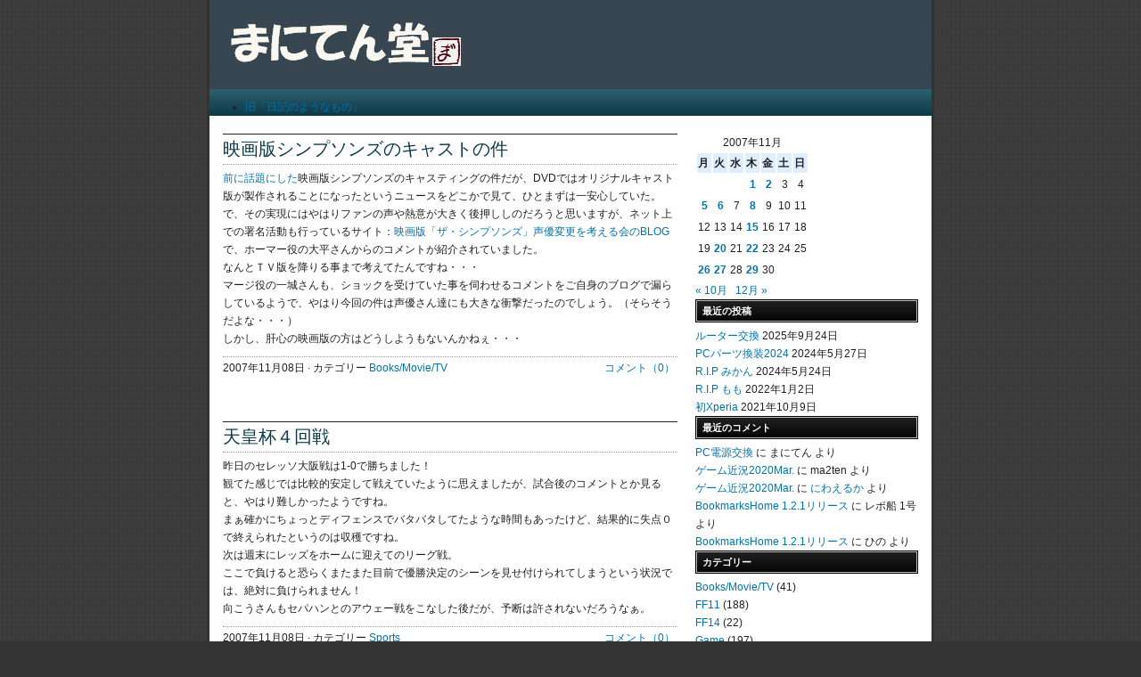

--- FILE ---
content_type: text/html; charset=UTF-8
request_url: http://ma2ten.catsyawn.net/date/2007/11/08
body_size: 10211
content:
<!DOCTYPE html PUBLIC "-//W3C//DTD XHTML 1.0 Transitional//EN" "http://www.w3.org/TR/xhtml1/DTD/xhtml1-transitional.dtd">
<html xmlns="http://www.w3.org/1999/xhtml">
<head profile="http://gmpg.org/xfn/11">
<meta http-equiv="Content-Type" content="text/html; charset=UTF-8" />
<meta name="distribution" content="global" />
<meta name="robots" content="follow, all" />
<meta name="language" content="en, sv" />

<title>  2007  11月  08 : まにてん堂</title>
<meta name="generator" content="WordPress 6.1.9" />
<!-- 編集不可 -->

<!--link rel="Shortcut Icon" href="http://ma2ten.catsyawn.net/wp-content/themes/nitrous/images/favicon.ico" type="image/x-icon" /-->
<link rel="shortcut icon" href="http://ma2ten.catsyawn.net/favicon.ico" />
<link rel="alternate" type="application/rss+xml" title="RSS 2.0" href="http://ma2ten.catsyawn.net/feed" />
<link rel="alternate" type="text/xml" title="RSS .92" href="http://ma2ten.catsyawn.net/feed/rss" />
<link rel="alternate" type="application/atom+xml" title="Atom 0.3" href="http://ma2ten.catsyawn.net/feed/atom" />
<link rel="pingback" href="http://ma2ten.catsyawn.net/xmlrpc.php" />
	<link rel='archives' title='2025年9月' href='http://ma2ten.catsyawn.net/date/2025/09' />
	<link rel='archives' title='2024年5月' href='http://ma2ten.catsyawn.net/date/2024/05' />
	<link rel='archives' title='2022年1月' href='http://ma2ten.catsyawn.net/date/2022/01' />
	<link rel='archives' title='2021年10月' href='http://ma2ten.catsyawn.net/date/2021/10' />
	<link rel='archives' title='2021年6月' href='http://ma2ten.catsyawn.net/date/2021/06' />
	<link rel='archives' title='2021年3月' href='http://ma2ten.catsyawn.net/date/2021/03' />
	<link rel='archives' title='2020年11月' href='http://ma2ten.catsyawn.net/date/2020/11' />
	<link rel='archives' title='2020年9月' href='http://ma2ten.catsyawn.net/date/2020/09' />
	<link rel='archives' title='2020年3月' href='http://ma2ten.catsyawn.net/date/2020/03' />
	<link rel='archives' title='2020年1月' href='http://ma2ten.catsyawn.net/date/2020/01' />
	<link rel='archives' title='2019年12月' href='http://ma2ten.catsyawn.net/date/2019/12' />
	<link rel='archives' title='2019年10月' href='http://ma2ten.catsyawn.net/date/2019/10' />
	<link rel='archives' title='2019年9月' href='http://ma2ten.catsyawn.net/date/2019/09' />
	<link rel='archives' title='2019年8月' href='http://ma2ten.catsyawn.net/date/2019/08' />
	<link rel='archives' title='2019年6月' href='http://ma2ten.catsyawn.net/date/2019/06' />
	<link rel='archives' title='2018年11月' href='http://ma2ten.catsyawn.net/date/2018/11' />
	<link rel='archives' title='2018年8月' href='http://ma2ten.catsyawn.net/date/2018/08' />
	<link rel='archives' title='2018年7月' href='http://ma2ten.catsyawn.net/date/2018/07' />
	<link rel='archives' title='2018年5月' href='http://ma2ten.catsyawn.net/date/2018/05' />
	<link rel='archives' title='2018年2月' href='http://ma2ten.catsyawn.net/date/2018/02' />
	<link rel='archives' title='2018年1月' href='http://ma2ten.catsyawn.net/date/2018/01' />
	<link rel='archives' title='2017年12月' href='http://ma2ten.catsyawn.net/date/2017/12' />
	<link rel='archives' title='2017年11月' href='http://ma2ten.catsyawn.net/date/2017/11' />
	<link rel='archives' title='2017年9月' href='http://ma2ten.catsyawn.net/date/2017/09' />
	<link rel='archives' title='2017年5月' href='http://ma2ten.catsyawn.net/date/2017/05' />
	<link rel='archives' title='2017年4月' href='http://ma2ten.catsyawn.net/date/2017/04' />
	<link rel='archives' title='2017年3月' href='http://ma2ten.catsyawn.net/date/2017/03' />
	<link rel='archives' title='2017年2月' href='http://ma2ten.catsyawn.net/date/2017/02' />
	<link rel='archives' title='2016年11月' href='http://ma2ten.catsyawn.net/date/2016/11' />
	<link rel='archives' title='2016年5月' href='http://ma2ten.catsyawn.net/date/2016/05' />
	<link rel='archives' title='2016年3月' href='http://ma2ten.catsyawn.net/date/2016/03' />
	<link rel='archives' title='2016年2月' href='http://ma2ten.catsyawn.net/date/2016/02' />
	<link rel='archives' title='2016年1月' href='http://ma2ten.catsyawn.net/date/2016/01' />
	<link rel='archives' title='2015年11月' href='http://ma2ten.catsyawn.net/date/2015/11' />
	<link rel='archives' title='2015年9月' href='http://ma2ten.catsyawn.net/date/2015/09' />
	<link rel='archives' title='2015年8月' href='http://ma2ten.catsyawn.net/date/2015/08' />
	<link rel='archives' title='2015年7月' href='http://ma2ten.catsyawn.net/date/2015/07' />
	<link rel='archives' title='2015年6月' href='http://ma2ten.catsyawn.net/date/2015/06' />
	<link rel='archives' title='2015年4月' href='http://ma2ten.catsyawn.net/date/2015/04' />
	<link rel='archives' title='2015年3月' href='http://ma2ten.catsyawn.net/date/2015/03' />
	<link rel='archives' title='2014年12月' href='http://ma2ten.catsyawn.net/date/2014/12' />
	<link rel='archives' title='2014年11月' href='http://ma2ten.catsyawn.net/date/2014/11' />
	<link rel='archives' title='2014年10月' href='http://ma2ten.catsyawn.net/date/2014/10' />
	<link rel='archives' title='2014年9月' href='http://ma2ten.catsyawn.net/date/2014/09' />
	<link rel='archives' title='2014年8月' href='http://ma2ten.catsyawn.net/date/2014/08' />
	<link rel='archives' title='2014年6月' href='http://ma2ten.catsyawn.net/date/2014/06' />
	<link rel='archives' title='2014年1月' href='http://ma2ten.catsyawn.net/date/2014/01' />
	<link rel='archives' title='2013年11月' href='http://ma2ten.catsyawn.net/date/2013/11' />
	<link rel='archives' title='2013年10月' href='http://ma2ten.catsyawn.net/date/2013/10' />
	<link rel='archives' title='2013年9月' href='http://ma2ten.catsyawn.net/date/2013/09' />
	<link rel='archives' title='2013年7月' href='http://ma2ten.catsyawn.net/date/2013/07' />
	<link rel='archives' title='2013年6月' href='http://ma2ten.catsyawn.net/date/2013/06' />
	<link rel='archives' title='2013年5月' href='http://ma2ten.catsyawn.net/date/2013/05' />
	<link rel='archives' title='2013年4月' href='http://ma2ten.catsyawn.net/date/2013/04' />
	<link rel='archives' title='2013年3月' href='http://ma2ten.catsyawn.net/date/2013/03' />
	<link rel='archives' title='2013年2月' href='http://ma2ten.catsyawn.net/date/2013/02' />
	<link rel='archives' title='2013年1月' href='http://ma2ten.catsyawn.net/date/2013/01' />
	<link rel='archives' title='2012年12月' href='http://ma2ten.catsyawn.net/date/2012/12' />
	<link rel='archives' title='2012年11月' href='http://ma2ten.catsyawn.net/date/2012/11' />
	<link rel='archives' title='2012年10月' href='http://ma2ten.catsyawn.net/date/2012/10' />
	<link rel='archives' title='2012年9月' href='http://ma2ten.catsyawn.net/date/2012/09' />
	<link rel='archives' title='2012年8月' href='http://ma2ten.catsyawn.net/date/2012/08' />
	<link rel='archives' title='2012年7月' href='http://ma2ten.catsyawn.net/date/2012/07' />
	<link rel='archives' title='2012年6月' href='http://ma2ten.catsyawn.net/date/2012/06' />
	<link rel='archives' title='2012年5月' href='http://ma2ten.catsyawn.net/date/2012/05' />
	<link rel='archives' title='2012年4月' href='http://ma2ten.catsyawn.net/date/2012/04' />
	<link rel='archives' title='2012年3月' href='http://ma2ten.catsyawn.net/date/2012/03' />
	<link rel='archives' title='2012年2月' href='http://ma2ten.catsyawn.net/date/2012/02' />
	<link rel='archives' title='2012年1月' href='http://ma2ten.catsyawn.net/date/2012/01' />
	<link rel='archives' title='2011年12月' href='http://ma2ten.catsyawn.net/date/2011/12' />
	<link rel='archives' title='2011年11月' href='http://ma2ten.catsyawn.net/date/2011/11' />
	<link rel='archives' title='2011年10月' href='http://ma2ten.catsyawn.net/date/2011/10' />
	<link rel='archives' title='2011年9月' href='http://ma2ten.catsyawn.net/date/2011/09' />
	<link rel='archives' title='2011年7月' href='http://ma2ten.catsyawn.net/date/2011/07' />
	<link rel='archives' title='2011年6月' href='http://ma2ten.catsyawn.net/date/2011/06' />
	<link rel='archives' title='2011年5月' href='http://ma2ten.catsyawn.net/date/2011/05' />
	<link rel='archives' title='2011年4月' href='http://ma2ten.catsyawn.net/date/2011/04' />
	<link rel='archives' title='2011年3月' href='http://ma2ten.catsyawn.net/date/2011/03' />
	<link rel='archives' title='2011年2月' href='http://ma2ten.catsyawn.net/date/2011/02' />
	<link rel='archives' title='2011年1月' href='http://ma2ten.catsyawn.net/date/2011/01' />
	<link rel='archives' title='2010年12月' href='http://ma2ten.catsyawn.net/date/2010/12' />
	<link rel='archives' title='2010年11月' href='http://ma2ten.catsyawn.net/date/2010/11' />
	<link rel='archives' title='2010年10月' href='http://ma2ten.catsyawn.net/date/2010/10' />
	<link rel='archives' title='2010年9月' href='http://ma2ten.catsyawn.net/date/2010/09' />
	<link rel='archives' title='2010年8月' href='http://ma2ten.catsyawn.net/date/2010/08' />
	<link rel='archives' title='2010年7月' href='http://ma2ten.catsyawn.net/date/2010/07' />
	<link rel='archives' title='2010年6月' href='http://ma2ten.catsyawn.net/date/2010/06' />
	<link rel='archives' title='2010年5月' href='http://ma2ten.catsyawn.net/date/2010/05' />
	<link rel='archives' title='2010年4月' href='http://ma2ten.catsyawn.net/date/2010/04' />
	<link rel='archives' title='2010年3月' href='http://ma2ten.catsyawn.net/date/2010/03' />
	<link rel='archives' title='2010年2月' href='http://ma2ten.catsyawn.net/date/2010/02' />
	<link rel='archives' title='2010年1月' href='http://ma2ten.catsyawn.net/date/2010/01' />
	<link rel='archives' title='2009年12月' href='http://ma2ten.catsyawn.net/date/2009/12' />
	<link rel='archives' title='2009年11月' href='http://ma2ten.catsyawn.net/date/2009/11' />
	<link rel='archives' title='2009年10月' href='http://ma2ten.catsyawn.net/date/2009/10' />
	<link rel='archives' title='2009年9月' href='http://ma2ten.catsyawn.net/date/2009/09' />
	<link rel='archives' title='2009年8月' href='http://ma2ten.catsyawn.net/date/2009/08' />
	<link rel='archives' title='2009年7月' href='http://ma2ten.catsyawn.net/date/2009/07' />
	<link rel='archives' title='2009年6月' href='http://ma2ten.catsyawn.net/date/2009/06' />
	<link rel='archives' title='2009年5月' href='http://ma2ten.catsyawn.net/date/2009/05' />
	<link rel='archives' title='2009年4月' href='http://ma2ten.catsyawn.net/date/2009/04' />
	<link rel='archives' title='2009年3月' href='http://ma2ten.catsyawn.net/date/2009/03' />
	<link rel='archives' title='2009年2月' href='http://ma2ten.catsyawn.net/date/2009/02' />
	<link rel='archives' title='2009年1月' href='http://ma2ten.catsyawn.net/date/2009/01' />
	<link rel='archives' title='2008年12月' href='http://ma2ten.catsyawn.net/date/2008/12' />
	<link rel='archives' title='2008年11月' href='http://ma2ten.catsyawn.net/date/2008/11' />
	<link rel='archives' title='2008年10月' href='http://ma2ten.catsyawn.net/date/2008/10' />
	<link rel='archives' title='2008年9月' href='http://ma2ten.catsyawn.net/date/2008/09' />
	<link rel='archives' title='2008年8月' href='http://ma2ten.catsyawn.net/date/2008/08' />
	<link rel='archives' title='2008年7月' href='http://ma2ten.catsyawn.net/date/2008/07' />
	<link rel='archives' title='2008年6月' href='http://ma2ten.catsyawn.net/date/2008/06' />
	<link rel='archives' title='2008年5月' href='http://ma2ten.catsyawn.net/date/2008/05' />
	<link rel='archives' title='2008年4月' href='http://ma2ten.catsyawn.net/date/2008/04' />
	<link rel='archives' title='2008年3月' href='http://ma2ten.catsyawn.net/date/2008/03' />
	<link rel='archives' title='2008年2月' href='http://ma2ten.catsyawn.net/date/2008/02' />
	<link rel='archives' title='2008年1月' href='http://ma2ten.catsyawn.net/date/2008/01' />
	<link rel='archives' title='2007年12月' href='http://ma2ten.catsyawn.net/date/2007/12' />
	<link rel='archives' title='2007年11月' href='http://ma2ten.catsyawn.net/date/2007/11' />
	<link rel='archives' title='2007年10月' href='http://ma2ten.catsyawn.net/date/2007/10' />
	<link rel='archives' title='2007年9月' href='http://ma2ten.catsyawn.net/date/2007/09' />
	<link rel='archives' title='2007年8月' href='http://ma2ten.catsyawn.net/date/2007/08' />
	<link rel='archives' title='2007年7月' href='http://ma2ten.catsyawn.net/date/2007/07' />
	<link rel='archives' title='2007年6月' href='http://ma2ten.catsyawn.net/date/2007/06' />
	<link rel='archives' title='2007年5月' href='http://ma2ten.catsyawn.net/date/2007/05' />
	<link rel='archives' title='2007年4月' href='http://ma2ten.catsyawn.net/date/2007/04' />
	<link rel='archives' title='2007年3月' href='http://ma2ten.catsyawn.net/date/2007/03' />
	<link rel='archives' title='2007年2月' href='http://ma2ten.catsyawn.net/date/2007/02' />
	<link rel='archives' title='2007年1月' href='http://ma2ten.catsyawn.net/date/2007/01' />
	<link rel='archives' title='2006年12月' href='http://ma2ten.catsyawn.net/date/2006/12' />
	<link rel='archives' title='2006年11月' href='http://ma2ten.catsyawn.net/date/2006/11' />
	<link rel='archives' title='2006年10月' href='http://ma2ten.catsyawn.net/date/2006/10' />
	<link rel='archives' title='2006年9月' href='http://ma2ten.catsyawn.net/date/2006/09' />
	<link rel='archives' title='2006年8月' href='http://ma2ten.catsyawn.net/date/2006/08' />
	<link rel='archives' title='2006年7月' href='http://ma2ten.catsyawn.net/date/2006/07' />
	<link rel='archives' title='2006年6月' href='http://ma2ten.catsyawn.net/date/2006/06' />
	<link rel='archives' title='2006年5月' href='http://ma2ten.catsyawn.net/date/2006/05' />
	<link rel='archives' title='2006年4月' href='http://ma2ten.catsyawn.net/date/2006/04' />
	<link rel='archives' title='2006年3月' href='http://ma2ten.catsyawn.net/date/2006/03' />
	<link rel='archives' title='2006年2月' href='http://ma2ten.catsyawn.net/date/2006/02' />
	<link rel='archives' title='2006年1月' href='http://ma2ten.catsyawn.net/date/2006/01' />
	<link rel='archives' title='2005年12月' href='http://ma2ten.catsyawn.net/date/2005/12' />
	<link rel='archives' title='2005年11月' href='http://ma2ten.catsyawn.net/date/2005/11' />
	<link rel='archives' title='2005年10月' href='http://ma2ten.catsyawn.net/date/2005/10' />
	<link rel='archives' title='2005年9月' href='http://ma2ten.catsyawn.net/date/2005/09' />
	<link rel='archives' title='2005年8月' href='http://ma2ten.catsyawn.net/date/2005/08' />
	<link rel='archives' title='2005年7月' href='http://ma2ten.catsyawn.net/date/2005/07' />
	<link rel='archives' title='2005年6月' href='http://ma2ten.catsyawn.net/date/2005/06' />
	<link rel='archives' title='2005年5月' href='http://ma2ten.catsyawn.net/date/2005/05' />
	<link rel='archives' title='2005年4月' href='http://ma2ten.catsyawn.net/date/2005/04' />
	<link rel='archives' title='2005年3月' href='http://ma2ten.catsyawn.net/date/2005/03' />
	<link rel='archives' title='2005年2月' href='http://ma2ten.catsyawn.net/date/2005/02' />
	<link rel='archives' title='2005年1月' href='http://ma2ten.catsyawn.net/date/2005/01' />
	<link rel='archives' title='2004年12月' href='http://ma2ten.catsyawn.net/date/2004/12' />
	<link rel='archives' title='2004年11月' href='http://ma2ten.catsyawn.net/date/2004/11' />
	<link rel='archives' title='2004年10月' href='http://ma2ten.catsyawn.net/date/2004/10' />
	<link rel='archives' title='2004年9月' href='http://ma2ten.catsyawn.net/date/2004/09' />
	<link rel='archives' title='2004年8月' href='http://ma2ten.catsyawn.net/date/2004/08' />
	<link rel='archives' title='2004年7月' href='http://ma2ten.catsyawn.net/date/2004/07' />
	<link rel='archives' title='2004年6月' href='http://ma2ten.catsyawn.net/date/2004/06' />
	<link rel='archives' title='2004年5月' href='http://ma2ten.catsyawn.net/date/2004/05' />
	<link rel='archives' title='2004年4月' href='http://ma2ten.catsyawn.net/date/2004/04' />
	<link rel='archives' title='2004年3月' href='http://ma2ten.catsyawn.net/date/2004/03' />
	<link rel='archives' title='2004年2月' href='http://ma2ten.catsyawn.net/date/2004/02' />
	<link rel='archives' title='2004年1月' href='http://ma2ten.catsyawn.net/date/2004/01' />
	<link rel='archives' title='2003年12月' href='http://ma2ten.catsyawn.net/date/2003/12' />
	<link rel='archives' title='2003年11月' href='http://ma2ten.catsyawn.net/date/2003/11' />
	<link rel='archives' title='2003年10月' href='http://ma2ten.catsyawn.net/date/2003/10' />
	<link rel='archives' title='2003年9月' href='http://ma2ten.catsyawn.net/date/2003/09' />
	<link rel='archives' title='2003年8月' href='http://ma2ten.catsyawn.net/date/2003/08' />
	<link rel='archives' title='2003年7月' href='http://ma2ten.catsyawn.net/date/2003/07' />
<meta name='robots' content='max-image-preview:large' />
<script type="text/javascript">
window._wpemojiSettings = {"baseUrl":"https:\/\/s.w.org\/images\/core\/emoji\/14.0.0\/72x72\/","ext":".png","svgUrl":"https:\/\/s.w.org\/images\/core\/emoji\/14.0.0\/svg\/","svgExt":".svg","source":{"concatemoji":"http:\/\/ma2ten.catsyawn.net\/wp-includes\/js\/wp-emoji-release.min.js?ver=6.1.9"}};
/*! This file is auto-generated */
!function(e,a,t){var n,r,o,i=a.createElement("canvas"),p=i.getContext&&i.getContext("2d");function s(e,t){var a=String.fromCharCode,e=(p.clearRect(0,0,i.width,i.height),p.fillText(a.apply(this,e),0,0),i.toDataURL());return p.clearRect(0,0,i.width,i.height),p.fillText(a.apply(this,t),0,0),e===i.toDataURL()}function c(e){var t=a.createElement("script");t.src=e,t.defer=t.type="text/javascript",a.getElementsByTagName("head")[0].appendChild(t)}for(o=Array("flag","emoji"),t.supports={everything:!0,everythingExceptFlag:!0},r=0;r<o.length;r++)t.supports[o[r]]=function(e){if(p&&p.fillText)switch(p.textBaseline="top",p.font="600 32px Arial",e){case"flag":return s([127987,65039,8205,9895,65039],[127987,65039,8203,9895,65039])?!1:!s([55356,56826,55356,56819],[55356,56826,8203,55356,56819])&&!s([55356,57332,56128,56423,56128,56418,56128,56421,56128,56430,56128,56423,56128,56447],[55356,57332,8203,56128,56423,8203,56128,56418,8203,56128,56421,8203,56128,56430,8203,56128,56423,8203,56128,56447]);case"emoji":return!s([129777,127995,8205,129778,127999],[129777,127995,8203,129778,127999])}return!1}(o[r]),t.supports.everything=t.supports.everything&&t.supports[o[r]],"flag"!==o[r]&&(t.supports.everythingExceptFlag=t.supports.everythingExceptFlag&&t.supports[o[r]]);t.supports.everythingExceptFlag=t.supports.everythingExceptFlag&&!t.supports.flag,t.DOMReady=!1,t.readyCallback=function(){t.DOMReady=!0},t.supports.everything||(n=function(){t.readyCallback()},a.addEventListener?(a.addEventListener("DOMContentLoaded",n,!1),e.addEventListener("load",n,!1)):(e.attachEvent("onload",n),a.attachEvent("onreadystatechange",function(){"complete"===a.readyState&&t.readyCallback()})),(e=t.source||{}).concatemoji?c(e.concatemoji):e.wpemoji&&e.twemoji&&(c(e.twemoji),c(e.wpemoji)))}(window,document,window._wpemojiSettings);
</script>
<style type="text/css">
img.wp-smiley,
img.emoji {
	display: inline !important;
	border: none !important;
	box-shadow: none !important;
	height: 1em !important;
	width: 1em !important;
	margin: 0 0.07em !important;
	vertical-align: -0.1em !important;
	background: none !important;
	padding: 0 !important;
}
</style>
	<link rel='stylesheet' id='wp-block-library-css' href='http://ma2ten.catsyawn.net/wp-includes/css/dist/block-library/style.min.css?ver=6.1.9' type='text/css' media='all' />
<link rel='stylesheet' id='classic-theme-styles-css' href='http://ma2ten.catsyawn.net/wp-includes/css/classic-themes.min.css?ver=1' type='text/css' media='all' />
<style id='global-styles-inline-css' type='text/css'>
body{--wp--preset--color--black: #000000;--wp--preset--color--cyan-bluish-gray: #abb8c3;--wp--preset--color--white: #ffffff;--wp--preset--color--pale-pink: #f78da7;--wp--preset--color--vivid-red: #cf2e2e;--wp--preset--color--luminous-vivid-orange: #ff6900;--wp--preset--color--luminous-vivid-amber: #fcb900;--wp--preset--color--light-green-cyan: #7bdcb5;--wp--preset--color--vivid-green-cyan: #00d084;--wp--preset--color--pale-cyan-blue: #8ed1fc;--wp--preset--color--vivid-cyan-blue: #0693e3;--wp--preset--color--vivid-purple: #9b51e0;--wp--preset--gradient--vivid-cyan-blue-to-vivid-purple: linear-gradient(135deg,rgba(6,147,227,1) 0%,rgb(155,81,224) 100%);--wp--preset--gradient--light-green-cyan-to-vivid-green-cyan: linear-gradient(135deg,rgb(122,220,180) 0%,rgb(0,208,130) 100%);--wp--preset--gradient--luminous-vivid-amber-to-luminous-vivid-orange: linear-gradient(135deg,rgba(252,185,0,1) 0%,rgba(255,105,0,1) 100%);--wp--preset--gradient--luminous-vivid-orange-to-vivid-red: linear-gradient(135deg,rgba(255,105,0,1) 0%,rgb(207,46,46) 100%);--wp--preset--gradient--very-light-gray-to-cyan-bluish-gray: linear-gradient(135deg,rgb(238,238,238) 0%,rgb(169,184,195) 100%);--wp--preset--gradient--cool-to-warm-spectrum: linear-gradient(135deg,rgb(74,234,220) 0%,rgb(151,120,209) 20%,rgb(207,42,186) 40%,rgb(238,44,130) 60%,rgb(251,105,98) 80%,rgb(254,248,76) 100%);--wp--preset--gradient--blush-light-purple: linear-gradient(135deg,rgb(255,206,236) 0%,rgb(152,150,240) 100%);--wp--preset--gradient--blush-bordeaux: linear-gradient(135deg,rgb(254,205,165) 0%,rgb(254,45,45) 50%,rgb(107,0,62) 100%);--wp--preset--gradient--luminous-dusk: linear-gradient(135deg,rgb(255,203,112) 0%,rgb(199,81,192) 50%,rgb(65,88,208) 100%);--wp--preset--gradient--pale-ocean: linear-gradient(135deg,rgb(255,245,203) 0%,rgb(182,227,212) 50%,rgb(51,167,181) 100%);--wp--preset--gradient--electric-grass: linear-gradient(135deg,rgb(202,248,128) 0%,rgb(113,206,126) 100%);--wp--preset--gradient--midnight: linear-gradient(135deg,rgb(2,3,129) 0%,rgb(40,116,252) 100%);--wp--preset--duotone--dark-grayscale: url('#wp-duotone-dark-grayscale');--wp--preset--duotone--grayscale: url('#wp-duotone-grayscale');--wp--preset--duotone--purple-yellow: url('#wp-duotone-purple-yellow');--wp--preset--duotone--blue-red: url('#wp-duotone-blue-red');--wp--preset--duotone--midnight: url('#wp-duotone-midnight');--wp--preset--duotone--magenta-yellow: url('#wp-duotone-magenta-yellow');--wp--preset--duotone--purple-green: url('#wp-duotone-purple-green');--wp--preset--duotone--blue-orange: url('#wp-duotone-blue-orange');--wp--preset--font-size--small: 13px;--wp--preset--font-size--medium: 20px;--wp--preset--font-size--large: 36px;--wp--preset--font-size--x-large: 42px;--wp--preset--spacing--20: 0.44rem;--wp--preset--spacing--30: 0.67rem;--wp--preset--spacing--40: 1rem;--wp--preset--spacing--50: 1.5rem;--wp--preset--spacing--60: 2.25rem;--wp--preset--spacing--70: 3.38rem;--wp--preset--spacing--80: 5.06rem;}:where(.is-layout-flex){gap: 0.5em;}body .is-layout-flow > .alignleft{float: left;margin-inline-start: 0;margin-inline-end: 2em;}body .is-layout-flow > .alignright{float: right;margin-inline-start: 2em;margin-inline-end: 0;}body .is-layout-flow > .aligncenter{margin-left: auto !important;margin-right: auto !important;}body .is-layout-constrained > .alignleft{float: left;margin-inline-start: 0;margin-inline-end: 2em;}body .is-layout-constrained > .alignright{float: right;margin-inline-start: 2em;margin-inline-end: 0;}body .is-layout-constrained > .aligncenter{margin-left: auto !important;margin-right: auto !important;}body .is-layout-constrained > :where(:not(.alignleft):not(.alignright):not(.alignfull)){max-width: var(--wp--style--global--content-size);margin-left: auto !important;margin-right: auto !important;}body .is-layout-constrained > .alignwide{max-width: var(--wp--style--global--wide-size);}body .is-layout-flex{display: flex;}body .is-layout-flex{flex-wrap: wrap;align-items: center;}body .is-layout-flex > *{margin: 0;}:where(.wp-block-columns.is-layout-flex){gap: 2em;}.has-black-color{color: var(--wp--preset--color--black) !important;}.has-cyan-bluish-gray-color{color: var(--wp--preset--color--cyan-bluish-gray) !important;}.has-white-color{color: var(--wp--preset--color--white) !important;}.has-pale-pink-color{color: var(--wp--preset--color--pale-pink) !important;}.has-vivid-red-color{color: var(--wp--preset--color--vivid-red) !important;}.has-luminous-vivid-orange-color{color: var(--wp--preset--color--luminous-vivid-orange) !important;}.has-luminous-vivid-amber-color{color: var(--wp--preset--color--luminous-vivid-amber) !important;}.has-light-green-cyan-color{color: var(--wp--preset--color--light-green-cyan) !important;}.has-vivid-green-cyan-color{color: var(--wp--preset--color--vivid-green-cyan) !important;}.has-pale-cyan-blue-color{color: var(--wp--preset--color--pale-cyan-blue) !important;}.has-vivid-cyan-blue-color{color: var(--wp--preset--color--vivid-cyan-blue) !important;}.has-vivid-purple-color{color: var(--wp--preset--color--vivid-purple) !important;}.has-black-background-color{background-color: var(--wp--preset--color--black) !important;}.has-cyan-bluish-gray-background-color{background-color: var(--wp--preset--color--cyan-bluish-gray) !important;}.has-white-background-color{background-color: var(--wp--preset--color--white) !important;}.has-pale-pink-background-color{background-color: var(--wp--preset--color--pale-pink) !important;}.has-vivid-red-background-color{background-color: var(--wp--preset--color--vivid-red) !important;}.has-luminous-vivid-orange-background-color{background-color: var(--wp--preset--color--luminous-vivid-orange) !important;}.has-luminous-vivid-amber-background-color{background-color: var(--wp--preset--color--luminous-vivid-amber) !important;}.has-light-green-cyan-background-color{background-color: var(--wp--preset--color--light-green-cyan) !important;}.has-vivid-green-cyan-background-color{background-color: var(--wp--preset--color--vivid-green-cyan) !important;}.has-pale-cyan-blue-background-color{background-color: var(--wp--preset--color--pale-cyan-blue) !important;}.has-vivid-cyan-blue-background-color{background-color: var(--wp--preset--color--vivid-cyan-blue) !important;}.has-vivid-purple-background-color{background-color: var(--wp--preset--color--vivid-purple) !important;}.has-black-border-color{border-color: var(--wp--preset--color--black) !important;}.has-cyan-bluish-gray-border-color{border-color: var(--wp--preset--color--cyan-bluish-gray) !important;}.has-white-border-color{border-color: var(--wp--preset--color--white) !important;}.has-pale-pink-border-color{border-color: var(--wp--preset--color--pale-pink) !important;}.has-vivid-red-border-color{border-color: var(--wp--preset--color--vivid-red) !important;}.has-luminous-vivid-orange-border-color{border-color: var(--wp--preset--color--luminous-vivid-orange) !important;}.has-luminous-vivid-amber-border-color{border-color: var(--wp--preset--color--luminous-vivid-amber) !important;}.has-light-green-cyan-border-color{border-color: var(--wp--preset--color--light-green-cyan) !important;}.has-vivid-green-cyan-border-color{border-color: var(--wp--preset--color--vivid-green-cyan) !important;}.has-pale-cyan-blue-border-color{border-color: var(--wp--preset--color--pale-cyan-blue) !important;}.has-vivid-cyan-blue-border-color{border-color: var(--wp--preset--color--vivid-cyan-blue) !important;}.has-vivid-purple-border-color{border-color: var(--wp--preset--color--vivid-purple) !important;}.has-vivid-cyan-blue-to-vivid-purple-gradient-background{background: var(--wp--preset--gradient--vivid-cyan-blue-to-vivid-purple) !important;}.has-light-green-cyan-to-vivid-green-cyan-gradient-background{background: var(--wp--preset--gradient--light-green-cyan-to-vivid-green-cyan) !important;}.has-luminous-vivid-amber-to-luminous-vivid-orange-gradient-background{background: var(--wp--preset--gradient--luminous-vivid-amber-to-luminous-vivid-orange) !important;}.has-luminous-vivid-orange-to-vivid-red-gradient-background{background: var(--wp--preset--gradient--luminous-vivid-orange-to-vivid-red) !important;}.has-very-light-gray-to-cyan-bluish-gray-gradient-background{background: var(--wp--preset--gradient--very-light-gray-to-cyan-bluish-gray) !important;}.has-cool-to-warm-spectrum-gradient-background{background: var(--wp--preset--gradient--cool-to-warm-spectrum) !important;}.has-blush-light-purple-gradient-background{background: var(--wp--preset--gradient--blush-light-purple) !important;}.has-blush-bordeaux-gradient-background{background: var(--wp--preset--gradient--blush-bordeaux) !important;}.has-luminous-dusk-gradient-background{background: var(--wp--preset--gradient--luminous-dusk) !important;}.has-pale-ocean-gradient-background{background: var(--wp--preset--gradient--pale-ocean) !important;}.has-electric-grass-gradient-background{background: var(--wp--preset--gradient--electric-grass) !important;}.has-midnight-gradient-background{background: var(--wp--preset--gradient--midnight) !important;}.has-small-font-size{font-size: var(--wp--preset--font-size--small) !important;}.has-medium-font-size{font-size: var(--wp--preset--font-size--medium) !important;}.has-large-font-size{font-size: var(--wp--preset--font-size--large) !important;}.has-x-large-font-size{font-size: var(--wp--preset--font-size--x-large) !important;}
.wp-block-navigation a:where(:not(.wp-element-button)){color: inherit;}
:where(.wp-block-columns.is-layout-flex){gap: 2em;}
.wp-block-pullquote{font-size: 1.5em;line-height: 1.6;}
</style>
<link rel="https://api.w.org/" href="http://ma2ten.catsyawn.net/wp-json/" /><link rel="EditURI" type="application/rsd+xml" title="RSD" href="http://ma2ten.catsyawn.net/xmlrpc.php?rsd" />
<link rel="wlwmanifest" type="application/wlwmanifest+xml" href="http://ma2ten.catsyawn.net/wp-includes/wlwmanifest.xml" />
<meta name="generator" content="WordPress 6.1.9" />
<style type="text/css">.recentcomments a{display:inline !important;padding:0 !important;margin:0 !important;}</style>		<style type="text/css" id="wp-custom-css">
			code {
	background: #083B3F;
	color: #eee;
	padding: 5px 8px;
	display: block;
}		</style>
		<style type="text/css" media="screen"><!-- @import url( http://ma2ten.catsyawn.net/wp-content/themes/nitrous/style.css ); --></style>

<script type="text/javascript"><!--//--><![CDATA[//><!--
sfHover = function() {
	if (!document.getElementsByTagName) return false;
	var sfEls = document.getElementById("nav").getElementsByTagName("li");

	for (var i=0; i<sfEls.length; i++) {
		sfEls[i].onmouseover=function() {
			this.className+=" sfhover";
		}
		sfEls[i].onmouseout=function() {
			this.className=this.className.replace(new RegExp(" sfhover\\b"), "");
		}
	}
}
if (window.attachEvent) window.attachEvent("onload", sfHover);
//--><!]]></script>

</head>

<body>

<div id="header">

	<div class="headerleft">
		<a href="http://ma2ten.catsyawn.net/"><img src="/wp-content/uploads/manitendo.png" title="まにてん堂" /></a><img src="http://ma2ten.catsyawn.net/rakkan.gif" style="background:#f0f0f0;" /><br />
		<b></b>
	</div>

</div>

<div id="navbar">
	<!--ul id="nav">
		<li><a href="http://ma2ten.catsyawn.net">Home</a></li>
		<li class="page_item page-item-1452"><a href="http://ma2ten.catsyawn.net/%e6%97%a7%e3%80%8c%e6%97%a5%e8%a8%98%e3%81%ae%e3%82%88%e3%81%86%e3%81%aa%e3%82%82%e3%81%ae%e3%80%8d">旧「日記のようなもの」</a></li>
		<li><a href="http://ma2ten.catsyawn.net/feed">RSS</a></li>
	</ul-->
    <div><ul>
<li class="page_item page-item-1452"><a href="http://ma2ten.catsyawn.net/%e6%97%a7%e3%80%8c%e6%97%a5%e8%a8%98%e3%81%ae%e3%82%88%e3%81%86%e3%81%aa%e3%82%82%e3%81%ae%e3%80%8d">旧「日記のようなもの」</a></li>
</ul></div>
</div>

<div id="wrap">
<div id="content">

	<div id="contentleft">
	
				
		<div id="post-987" class="post post-987 type-post status-publish format-standard hentry category-booksmovietv">
		<h1><a href="http://ma2ten.catsyawn.net/2007/11/987" rel="bookmark">映画版シンプソンズのキャストの件</a></h1>
		<div class="entry-content"><p><a href="/archives/2007/08/170954.html">前に話題にした</a>映画版シンプソンズのキャスティングの件だが、DVDではオリジナルキャスト版が製作されることになったというニュースをどこかで見て、ひとまずは一安心していた。<br />
で、その実現にはやはりファンの声や熱意が大きく後押ししのだろうと思いますが、ネット上での署名活動も行っているサイト：<a href="http://d.hatena.ne.jp/SERIZO/" target="_blank">映画版「ザ・シンプソンズ」声優変更を考える会のBLOG </a> で、ホーマー役の大平さんからのコメントが紹介されていました。<br />
なんとＴＶ版を降りる事まで考えてたんですね・・・<br />
マージ役の一城さんも、ショックを受けていた事を伺わせるコメントをご自身のブログで漏らしているようで、やはり今回の件は声優さん達にも大きな衝撃だったのでしょう。（そらそうだよな・・・）<br />
しかし、肝心の映画版の方はどうしようもないんかねぇ・・・</p>
</div>

			<div class="postmeta">
				<div class="postmetaleft">
					<p>2007年11月08日 &middot; カテゴリー <a href="http://ma2ten.catsyawn.net/category/booksmovietv" rel="category tag">Books/Movie/TV</a></p>
				</div>
				<div class="postmetaright">
					<p><a href="http://ma2ten.catsyawn.net/2007/11/987#respond">コメント（0）</a>&nbsp;</p>
				</div>
			</div>
			
			<div style="clear:both;"></div>
		</div>
		
				
		<div id="post-986" class="post post-986 type-post status-publish format-standard hentry category-sports">
		<h1><a href="http://ma2ten.catsyawn.net/2007/11/986" rel="bookmark">天皇杯４回戦</a></h1>
		<div class="entry-content"><p>昨日のセレッソ大阪戦は1-0で勝ちました！<br />
観てた感じでは比較的安定して戦えていたように思えましたが、試合後のコメントとか見ると、やはり難しかったようですね。<br />
まぁ確かにちょっとディフェンスでバタバタしてたような時間もあったけど、結果的に失点０で終えられたというのは収穫ですね。<br />
次は週末にレッズをホームに迎えてのリーグ戦。<br />
ここで負けると恐らくまたまた目前で優勝決定のシーンを見せ付けられてしまうという状況では、絶対に負けられません！<br />
向こうさんもセパハンとのアウェー戦をこなした後だが、予断は許されないだろうなぁ。</p>
</div>

			<div class="postmeta">
				<div class="postmetaleft">
					<p>2007年11月08日 &middot; カテゴリー <a href="http://ma2ten.catsyawn.net/category/sports" rel="category tag">Sports</a></p>
				</div>
				<div class="postmetaright">
					<p><a href="http://ma2ten.catsyawn.net/2007/11/986#respond">コメント（0）</a>&nbsp;</p>
				</div>
			</div>
			
			<div style="clear:both;"></div>
		</div>
		
				<p></p>
	
	</div>
		
	<!-- サイドバー 開始 -->

<div id="sidebar">

	<ul id="l_sidebarwidgeted">
	<li id="calendar-5" class="widget widget_calendar"><div id="calendar_wrap" class="calendar_wrap"><table id="wp-calendar" class="wp-calendar-table">
	<caption>2007年11月</caption>
	<thead>
	<tr>
		<th scope="col" title="月曜日">月</th>
		<th scope="col" title="火曜日">火</th>
		<th scope="col" title="水曜日">水</th>
		<th scope="col" title="木曜日">木</th>
		<th scope="col" title="金曜日">金</th>
		<th scope="col" title="土曜日">土</th>
		<th scope="col" title="日曜日">日</th>
	</tr>
	</thead>
	<tbody>
	<tr>
		<td colspan="3" class="pad">&nbsp;</td><td><a href="http://ma2ten.catsyawn.net/date/2007/11/01" aria-label="2007年11月1日 に投稿を公開">1</a></td><td><a href="http://ma2ten.catsyawn.net/date/2007/11/02" aria-label="2007年11月2日 に投稿を公開">2</a></td><td>3</td><td>4</td>
	</tr>
	<tr>
		<td><a href="http://ma2ten.catsyawn.net/date/2007/11/05" aria-label="2007年11月5日 に投稿を公開">5</a></td><td><a href="http://ma2ten.catsyawn.net/date/2007/11/06" aria-label="2007年11月6日 に投稿を公開">6</a></td><td>7</td><td><a href="http://ma2ten.catsyawn.net/date/2007/11/08" aria-label="2007年11月8日 に投稿を公開">8</a></td><td>9</td><td>10</td><td>11</td>
	</tr>
	<tr>
		<td>12</td><td>13</td><td>14</td><td><a href="http://ma2ten.catsyawn.net/date/2007/11/15" aria-label="2007年11月15日 に投稿を公開">15</a></td><td>16</td><td>17</td><td>18</td>
	</tr>
	<tr>
		<td>19</td><td><a href="http://ma2ten.catsyawn.net/date/2007/11/20" aria-label="2007年11月20日 に投稿を公開">20</a></td><td>21</td><td><a href="http://ma2ten.catsyawn.net/date/2007/11/22" aria-label="2007年11月22日 に投稿を公開">22</a></td><td>23</td><td>24</td><td>25</td>
	</tr>
	<tr>
		<td><a href="http://ma2ten.catsyawn.net/date/2007/11/26" aria-label="2007年11月26日 に投稿を公開">26</a></td><td><a href="http://ma2ten.catsyawn.net/date/2007/11/27" aria-label="2007年11月27日 に投稿を公開">27</a></td><td>28</td><td><a href="http://ma2ten.catsyawn.net/date/2007/11/29" aria-label="2007年11月29日 に投稿を公開">29</a></td><td>30</td>
		<td class="pad" colspan="2">&nbsp;</td>
	</tr>
	</tbody>
	</table><nav aria-label="前と次の月" class="wp-calendar-nav">
		<span class="wp-calendar-nav-prev"><a href="http://ma2ten.catsyawn.net/date/2007/10">&laquo; 10月</a></span>
		<span class="pad">&nbsp;</span>
		<span class="wp-calendar-nav-next"><a href="http://ma2ten.catsyawn.net/date/2007/12">12月 &raquo;</a></span>
	</nav></div></li>

		<li id="recent-posts-2" class="widget widget_recent_entries">
		<h2 class="widgettitle">最近の投稿</h2>

		<ul>
											<li>
					<a href="http://ma2ten.catsyawn.net/2025/09/1859">ルーター交換</a>
											<span class="post-date">2025年9月24日</span>
									</li>
											<li>
					<a href="http://ma2ten.catsyawn.net/2024/05/1852">PCパーツ換装2024</a>
											<span class="post-date">2024年5月27日</span>
									</li>
											<li>
					<a href="http://ma2ten.catsyawn.net/2024/05/1843">R.I.P みかん</a>
											<span class="post-date">2024年5月24日</span>
									</li>
											<li>
					<a href="http://ma2ten.catsyawn.net/2022/01/1833">R.I.P もも</a>
											<span class="post-date">2022年1月2日</span>
									</li>
											<li>
					<a href="http://ma2ten.catsyawn.net/2021/10/1828">初Xperia</a>
											<span class="post-date">2021年10月9日</span>
									</li>
					</ul>

		</li>
<li id="recent-comments-2" class="widget widget_recent_comments"><h2 class="widgettitle">最近のコメント</h2>
<ul id="recentcomments"><li class="recentcomments"><a href="http://ma2ten.catsyawn.net/2020/11/1810#comment-2212">PC電源交換</a> に <span class="comment-author-link">まにてん</span> より</li><li class="recentcomments"><a href="http://ma2ten.catsyawn.net/2020/03/1795#comment-1797">ゲーム近況2020Mar.</a> に <span class="comment-author-link">ma2ten</span> より</li><li class="recentcomments"><a href="http://ma2ten.catsyawn.net/2020/03/1795#comment-1796">ゲーム近況2020Mar.</a> に <span class="comment-author-link"><a href='https://twitter.com/eruka37' rel='external nofollow ugc' class='url'>にわえるか</a></span> より</li><li class="recentcomments"><a href="http://ma2ten.catsyawn.net/2018/11/1715#comment-1299">BookmarksHome 1.2.1リリース</a> に <span class="comment-author-link">レポ船 1号</span> より</li><li class="recentcomments"><a href="http://ma2ten.catsyawn.net/2018/11/1715#comment-1274">BookmarksHome 1.2.1リリース</a> に <span class="comment-author-link">ひの</span> より</li></ul></li>
<li id="categories-2" class="widget widget_categories"><h2 class="widgettitle">カテゴリー</h2>

			<ul>
					<li class="cat-item cat-item-10"><a href="http://ma2ten.catsyawn.net/category/booksmovietv">Books/Movie/TV</a> (41)
</li>
	<li class="cat-item cat-item-9"><a href="http://ma2ten.catsyawn.net/category/ff11">FF11</a> (188)
</li>
	<li class="cat-item cat-item-3"><a href="http://ma2ten.catsyawn.net/category/ff14">FF14</a> (22)
</li>
	<li class="cat-item cat-item-7"><a href="http://ma2ten.catsyawn.net/category/game">Game</a> (197)
</li>
	<li class="cat-item cat-item-11"><a href="http://ma2ten.catsyawn.net/category/mobile">Mobile</a> (62)
</li>
	<li class="cat-item cat-item-13"><a href="http://ma2ten.catsyawn.net/category/movable-type">Movable Type</a> (59)
</li>
	<li class="cat-item cat-item-8"><a href="http://ma2ten.catsyawn.net/category/mysoft">MySoft</a> (230)
</li>
	<li class="cat-item cat-item-6"><a href="http://ma2ten.catsyawn.net/category/pcit%e3%81%a8%e3%81%8b%e3%81%9d%e3%81%a3%e3%81%a1%e7%b3%bb">PC/ITとかそっち系</a> (198)
</li>
	<li class="cat-item cat-item-12"><a href="http://ma2ten.catsyawn.net/category/puzzle">Puzzle</a> (28)
</li>
	<li class="cat-item cat-item-4"><a href="http://ma2ten.catsyawn.net/category/sports">Sports</a> (201)
</li>
	<li class="cat-item cat-item-14"><a href="http://ma2ten.catsyawn.net/category/topics">Topics</a> (229)
</li>
	<li class="cat-item cat-item-5"><a href="http://ma2ten.catsyawn.net/category/%e3%81%ab%e3%82%83%e3%83%bc">にゃー</a> (25)
</li>
	<li class="cat-item cat-item-2"><a href="http://ma2ten.catsyawn.net/category/%e4%b8%80%e8%88%ac">一般</a> (310)
</li>
			</ul>

			</li>
<li id="archives-2" class="widget widget_archive"><h2 class="widgettitle">アーカイブ</h2>
		<label class="screen-reader-text" for="archives-dropdown-2">アーカイブ</label>
		<select id="archives-dropdown-2" name="archive-dropdown">
			
			<option value="">月を選択</option>
				<option value='http://ma2ten.catsyawn.net/date/2025/09'> 2025年9月 &nbsp;(1)</option>
	<option value='http://ma2ten.catsyawn.net/date/2024/05'> 2024年5月 &nbsp;(2)</option>
	<option value='http://ma2ten.catsyawn.net/date/2022/01'> 2022年1月 &nbsp;(1)</option>
	<option value='http://ma2ten.catsyawn.net/date/2021/10'> 2021年10月 &nbsp;(1)</option>
	<option value='http://ma2ten.catsyawn.net/date/2021/06'> 2021年6月 &nbsp;(1)</option>
	<option value='http://ma2ten.catsyawn.net/date/2021/03'> 2021年3月 &nbsp;(1)</option>
	<option value='http://ma2ten.catsyawn.net/date/2020/11'> 2020年11月 &nbsp;(3)</option>
	<option value='http://ma2ten.catsyawn.net/date/2020/09'> 2020年9月 &nbsp;(1)</option>
	<option value='http://ma2ten.catsyawn.net/date/2020/03'> 2020年3月 &nbsp;(2)</option>
	<option value='http://ma2ten.catsyawn.net/date/2020/01'> 2020年1月 &nbsp;(2)</option>
	<option value='http://ma2ten.catsyawn.net/date/2019/12'> 2019年12月 &nbsp;(2)</option>
	<option value='http://ma2ten.catsyawn.net/date/2019/10'> 2019年10月 &nbsp;(3)</option>
	<option value='http://ma2ten.catsyawn.net/date/2019/09'> 2019年9月 &nbsp;(3)</option>
	<option value='http://ma2ten.catsyawn.net/date/2019/08'> 2019年8月 &nbsp;(1)</option>
	<option value='http://ma2ten.catsyawn.net/date/2019/06'> 2019年6月 &nbsp;(1)</option>
	<option value='http://ma2ten.catsyawn.net/date/2018/11'> 2018年11月 &nbsp;(1)</option>
	<option value='http://ma2ten.catsyawn.net/date/2018/08'> 2018年8月 &nbsp;(1)</option>
	<option value='http://ma2ten.catsyawn.net/date/2018/07'> 2018年7月 &nbsp;(1)</option>
	<option value='http://ma2ten.catsyawn.net/date/2018/05'> 2018年5月 &nbsp;(1)</option>
	<option value='http://ma2ten.catsyawn.net/date/2018/02'> 2018年2月 &nbsp;(1)</option>
	<option value='http://ma2ten.catsyawn.net/date/2018/01'> 2018年1月 &nbsp;(3)</option>
	<option value='http://ma2ten.catsyawn.net/date/2017/12'> 2017年12月 &nbsp;(5)</option>
	<option value='http://ma2ten.catsyawn.net/date/2017/11'> 2017年11月 &nbsp;(2)</option>
	<option value='http://ma2ten.catsyawn.net/date/2017/09'> 2017年9月 &nbsp;(1)</option>
	<option value='http://ma2ten.catsyawn.net/date/2017/05'> 2017年5月 &nbsp;(4)</option>
	<option value='http://ma2ten.catsyawn.net/date/2017/04'> 2017年4月 &nbsp;(2)</option>
	<option value='http://ma2ten.catsyawn.net/date/2017/03'> 2017年3月 &nbsp;(3)</option>
	<option value='http://ma2ten.catsyawn.net/date/2017/02'> 2017年2月 &nbsp;(2)</option>
	<option value='http://ma2ten.catsyawn.net/date/2016/11'> 2016年11月 &nbsp;(2)</option>
	<option value='http://ma2ten.catsyawn.net/date/2016/05'> 2016年5月 &nbsp;(1)</option>
	<option value='http://ma2ten.catsyawn.net/date/2016/03'> 2016年3月 &nbsp;(2)</option>
	<option value='http://ma2ten.catsyawn.net/date/2016/02'> 2016年2月 &nbsp;(4)</option>
	<option value='http://ma2ten.catsyawn.net/date/2016/01'> 2016年1月 &nbsp;(1)</option>
	<option value='http://ma2ten.catsyawn.net/date/2015/11'> 2015年11月 &nbsp;(1)</option>
	<option value='http://ma2ten.catsyawn.net/date/2015/09'> 2015年9月 &nbsp;(1)</option>
	<option value='http://ma2ten.catsyawn.net/date/2015/08'> 2015年8月 &nbsp;(1)</option>
	<option value='http://ma2ten.catsyawn.net/date/2015/07'> 2015年7月 &nbsp;(3)</option>
	<option value='http://ma2ten.catsyawn.net/date/2015/06'> 2015年6月 &nbsp;(6)</option>
	<option value='http://ma2ten.catsyawn.net/date/2015/04'> 2015年4月 &nbsp;(1)</option>
	<option value='http://ma2ten.catsyawn.net/date/2015/03'> 2015年3月 &nbsp;(3)</option>
	<option value='http://ma2ten.catsyawn.net/date/2014/12'> 2014年12月 &nbsp;(2)</option>
	<option value='http://ma2ten.catsyawn.net/date/2014/11'> 2014年11月 &nbsp;(2)</option>
	<option value='http://ma2ten.catsyawn.net/date/2014/10'> 2014年10月 &nbsp;(1)</option>
	<option value='http://ma2ten.catsyawn.net/date/2014/09'> 2014年9月 &nbsp;(3)</option>
	<option value='http://ma2ten.catsyawn.net/date/2014/08'> 2014年8月 &nbsp;(2)</option>
	<option value='http://ma2ten.catsyawn.net/date/2014/06'> 2014年6月 &nbsp;(1)</option>
	<option value='http://ma2ten.catsyawn.net/date/2014/01'> 2014年1月 &nbsp;(2)</option>
	<option value='http://ma2ten.catsyawn.net/date/2013/11'> 2013年11月 &nbsp;(1)</option>
	<option value='http://ma2ten.catsyawn.net/date/2013/10'> 2013年10月 &nbsp;(2)</option>
	<option value='http://ma2ten.catsyawn.net/date/2013/09'> 2013年9月 &nbsp;(1)</option>
	<option value='http://ma2ten.catsyawn.net/date/2013/07'> 2013年7月 &nbsp;(3)</option>
	<option value='http://ma2ten.catsyawn.net/date/2013/06'> 2013年6月 &nbsp;(2)</option>
	<option value='http://ma2ten.catsyawn.net/date/2013/05'> 2013年5月 &nbsp;(2)</option>
	<option value='http://ma2ten.catsyawn.net/date/2013/04'> 2013年4月 &nbsp;(3)</option>
	<option value='http://ma2ten.catsyawn.net/date/2013/03'> 2013年3月 &nbsp;(1)</option>
	<option value='http://ma2ten.catsyawn.net/date/2013/02'> 2013年2月 &nbsp;(2)</option>
	<option value='http://ma2ten.catsyawn.net/date/2013/01'> 2013年1月 &nbsp;(1)</option>
	<option value='http://ma2ten.catsyawn.net/date/2012/12'> 2012年12月 &nbsp;(4)</option>
	<option value='http://ma2ten.catsyawn.net/date/2012/11'> 2012年11月 &nbsp;(5)</option>
	<option value='http://ma2ten.catsyawn.net/date/2012/10'> 2012年10月 &nbsp;(3)</option>
	<option value='http://ma2ten.catsyawn.net/date/2012/09'> 2012年9月 &nbsp;(4)</option>
	<option value='http://ma2ten.catsyawn.net/date/2012/08'> 2012年8月 &nbsp;(2)</option>
	<option value='http://ma2ten.catsyawn.net/date/2012/07'> 2012年7月 &nbsp;(1)</option>
	<option value='http://ma2ten.catsyawn.net/date/2012/06'> 2012年6月 &nbsp;(4)</option>
	<option value='http://ma2ten.catsyawn.net/date/2012/05'> 2012年5月 &nbsp;(3)</option>
	<option value='http://ma2ten.catsyawn.net/date/2012/04'> 2012年4月 &nbsp;(1)</option>
	<option value='http://ma2ten.catsyawn.net/date/2012/03'> 2012年3月 &nbsp;(3)</option>
	<option value='http://ma2ten.catsyawn.net/date/2012/02'> 2012年2月 &nbsp;(5)</option>
	<option value='http://ma2ten.catsyawn.net/date/2012/01'> 2012年1月 &nbsp;(6)</option>
	<option value='http://ma2ten.catsyawn.net/date/2011/12'> 2011年12月 &nbsp;(5)</option>
	<option value='http://ma2ten.catsyawn.net/date/2011/11'> 2011年11月 &nbsp;(7)</option>
	<option value='http://ma2ten.catsyawn.net/date/2011/10'> 2011年10月 &nbsp;(5)</option>
	<option value='http://ma2ten.catsyawn.net/date/2011/09'> 2011年9月 &nbsp;(3)</option>
	<option value='http://ma2ten.catsyawn.net/date/2011/07'> 2011年7月 &nbsp;(2)</option>
	<option value='http://ma2ten.catsyawn.net/date/2011/06'> 2011年6月 &nbsp;(1)</option>
	<option value='http://ma2ten.catsyawn.net/date/2011/05'> 2011年5月 &nbsp;(1)</option>
	<option value='http://ma2ten.catsyawn.net/date/2011/04'> 2011年4月 &nbsp;(4)</option>
	<option value='http://ma2ten.catsyawn.net/date/2011/03'> 2011年3月 &nbsp;(4)</option>
	<option value='http://ma2ten.catsyawn.net/date/2011/02'> 2011年2月 &nbsp;(2)</option>
	<option value='http://ma2ten.catsyawn.net/date/2011/01'> 2011年1月 &nbsp;(6)</option>
	<option value='http://ma2ten.catsyawn.net/date/2010/12'> 2010年12月 &nbsp;(4)</option>
	<option value='http://ma2ten.catsyawn.net/date/2010/11'> 2010年11月 &nbsp;(5)</option>
	<option value='http://ma2ten.catsyawn.net/date/2010/10'> 2010年10月 &nbsp;(3)</option>
	<option value='http://ma2ten.catsyawn.net/date/2010/09'> 2010年9月 &nbsp;(4)</option>
	<option value='http://ma2ten.catsyawn.net/date/2010/08'> 2010年8月 &nbsp;(2)</option>
	<option value='http://ma2ten.catsyawn.net/date/2010/07'> 2010年7月 &nbsp;(6)</option>
	<option value='http://ma2ten.catsyawn.net/date/2010/06'> 2010年6月 &nbsp;(5)</option>
	<option value='http://ma2ten.catsyawn.net/date/2010/05'> 2010年5月 &nbsp;(5)</option>
	<option value='http://ma2ten.catsyawn.net/date/2010/04'> 2010年4月 &nbsp;(2)</option>
	<option value='http://ma2ten.catsyawn.net/date/2010/03'> 2010年3月 &nbsp;(9)</option>
	<option value='http://ma2ten.catsyawn.net/date/2010/02'> 2010年2月 &nbsp;(3)</option>
	<option value='http://ma2ten.catsyawn.net/date/2010/01'> 2010年1月 &nbsp;(9)</option>
	<option value='http://ma2ten.catsyawn.net/date/2009/12'> 2009年12月 &nbsp;(7)</option>
	<option value='http://ma2ten.catsyawn.net/date/2009/11'> 2009年11月 &nbsp;(6)</option>
	<option value='http://ma2ten.catsyawn.net/date/2009/10'> 2009年10月 &nbsp;(11)</option>
	<option value='http://ma2ten.catsyawn.net/date/2009/09'> 2009年9月 &nbsp;(8)</option>
	<option value='http://ma2ten.catsyawn.net/date/2009/08'> 2009年8月 &nbsp;(7)</option>
	<option value='http://ma2ten.catsyawn.net/date/2009/07'> 2009年7月 &nbsp;(4)</option>
	<option value='http://ma2ten.catsyawn.net/date/2009/06'> 2009年6月 &nbsp;(19)</option>
	<option value='http://ma2ten.catsyawn.net/date/2009/05'> 2009年5月 &nbsp;(7)</option>
	<option value='http://ma2ten.catsyawn.net/date/2009/04'> 2009年4月 &nbsp;(4)</option>
	<option value='http://ma2ten.catsyawn.net/date/2009/03'> 2009年3月 &nbsp;(9)</option>
	<option value='http://ma2ten.catsyawn.net/date/2009/02'> 2009年2月 &nbsp;(14)</option>
	<option value='http://ma2ten.catsyawn.net/date/2009/01'> 2009年1月 &nbsp;(13)</option>
	<option value='http://ma2ten.catsyawn.net/date/2008/12'> 2008年12月 &nbsp;(19)</option>
	<option value='http://ma2ten.catsyawn.net/date/2008/11'> 2008年11月 &nbsp;(10)</option>
	<option value='http://ma2ten.catsyawn.net/date/2008/10'> 2008年10月 &nbsp;(16)</option>
	<option value='http://ma2ten.catsyawn.net/date/2008/09'> 2008年9月 &nbsp;(12)</option>
	<option value='http://ma2ten.catsyawn.net/date/2008/08'> 2008年8月 &nbsp;(9)</option>
	<option value='http://ma2ten.catsyawn.net/date/2008/07'> 2008年7月 &nbsp;(13)</option>
	<option value='http://ma2ten.catsyawn.net/date/2008/06'> 2008年6月 &nbsp;(10)</option>
	<option value='http://ma2ten.catsyawn.net/date/2008/05'> 2008年5月 &nbsp;(13)</option>
	<option value='http://ma2ten.catsyawn.net/date/2008/04'> 2008年4月 &nbsp;(16)</option>
	<option value='http://ma2ten.catsyawn.net/date/2008/03'> 2008年3月 &nbsp;(14)</option>
	<option value='http://ma2ten.catsyawn.net/date/2008/02'> 2008年2月 &nbsp;(8)</option>
	<option value='http://ma2ten.catsyawn.net/date/2008/01'> 2008年1月 &nbsp;(16)</option>
	<option value='http://ma2ten.catsyawn.net/date/2007/12'> 2007年12月 &nbsp;(14)</option>
	<option value='http://ma2ten.catsyawn.net/date/2007/11' selected='selected'> 2007年11月 &nbsp;(14)</option>
	<option value='http://ma2ten.catsyawn.net/date/2007/10'> 2007年10月 &nbsp;(13)</option>
	<option value='http://ma2ten.catsyawn.net/date/2007/09'> 2007年9月 &nbsp;(13)</option>
	<option value='http://ma2ten.catsyawn.net/date/2007/08'> 2007年8月 &nbsp;(5)</option>
	<option value='http://ma2ten.catsyawn.net/date/2007/07'> 2007年7月 &nbsp;(14)</option>
	<option value='http://ma2ten.catsyawn.net/date/2007/06'> 2007年6月 &nbsp;(7)</option>
	<option value='http://ma2ten.catsyawn.net/date/2007/05'> 2007年5月 &nbsp;(15)</option>
	<option value='http://ma2ten.catsyawn.net/date/2007/04'> 2007年4月 &nbsp;(12)</option>
	<option value='http://ma2ten.catsyawn.net/date/2007/03'> 2007年3月 &nbsp;(16)</option>
	<option value='http://ma2ten.catsyawn.net/date/2007/02'> 2007年2月 &nbsp;(8)</option>
	<option value='http://ma2ten.catsyawn.net/date/2007/01'> 2007年1月 &nbsp;(13)</option>
	<option value='http://ma2ten.catsyawn.net/date/2006/12'> 2006年12月 &nbsp;(11)</option>
	<option value='http://ma2ten.catsyawn.net/date/2006/11'> 2006年11月 &nbsp;(13)</option>
	<option value='http://ma2ten.catsyawn.net/date/2006/10'> 2006年10月 &nbsp;(14)</option>
	<option value='http://ma2ten.catsyawn.net/date/2006/09'> 2006年9月 &nbsp;(16)</option>
	<option value='http://ma2ten.catsyawn.net/date/2006/08'> 2006年8月 &nbsp;(10)</option>
	<option value='http://ma2ten.catsyawn.net/date/2006/07'> 2006年7月 &nbsp;(15)</option>
	<option value='http://ma2ten.catsyawn.net/date/2006/06'> 2006年6月 &nbsp;(10)</option>
	<option value='http://ma2ten.catsyawn.net/date/2006/05'> 2006年5月 &nbsp;(13)</option>
	<option value='http://ma2ten.catsyawn.net/date/2006/04'> 2006年4月 &nbsp;(14)</option>
	<option value='http://ma2ten.catsyawn.net/date/2006/03'> 2006年3月 &nbsp;(17)</option>
	<option value='http://ma2ten.catsyawn.net/date/2006/02'> 2006年2月 &nbsp;(18)</option>
	<option value='http://ma2ten.catsyawn.net/date/2006/01'> 2006年1月 &nbsp;(35)</option>
	<option value='http://ma2ten.catsyawn.net/date/2005/12'> 2005年12月 &nbsp;(12)</option>
	<option value='http://ma2ten.catsyawn.net/date/2005/11'> 2005年11月 &nbsp;(19)</option>
	<option value='http://ma2ten.catsyawn.net/date/2005/10'> 2005年10月 &nbsp;(22)</option>
	<option value='http://ma2ten.catsyawn.net/date/2005/09'> 2005年9月 &nbsp;(21)</option>
	<option value='http://ma2ten.catsyawn.net/date/2005/08'> 2005年8月 &nbsp;(14)</option>
	<option value='http://ma2ten.catsyawn.net/date/2005/07'> 2005年7月 &nbsp;(16)</option>
	<option value='http://ma2ten.catsyawn.net/date/2005/06'> 2005年6月 &nbsp;(21)</option>
	<option value='http://ma2ten.catsyawn.net/date/2005/05'> 2005年5月 &nbsp;(25)</option>
	<option value='http://ma2ten.catsyawn.net/date/2005/04'> 2005年4月 &nbsp;(34)</option>
	<option value='http://ma2ten.catsyawn.net/date/2005/03'> 2005年3月 &nbsp;(35)</option>
	<option value='http://ma2ten.catsyawn.net/date/2005/02'> 2005年2月 &nbsp;(18)</option>
	<option value='http://ma2ten.catsyawn.net/date/2005/01'> 2005年1月 &nbsp;(38)</option>
	<option value='http://ma2ten.catsyawn.net/date/2004/12'> 2004年12月 &nbsp;(18)</option>
	<option value='http://ma2ten.catsyawn.net/date/2004/11'> 2004年11月 &nbsp;(23)</option>
	<option value='http://ma2ten.catsyawn.net/date/2004/10'> 2004年10月 &nbsp;(20)</option>
	<option value='http://ma2ten.catsyawn.net/date/2004/09'> 2004年9月 &nbsp;(34)</option>
	<option value='http://ma2ten.catsyawn.net/date/2004/08'> 2004年8月 &nbsp;(15)</option>
	<option value='http://ma2ten.catsyawn.net/date/2004/07'> 2004年7月 &nbsp;(17)</option>
	<option value='http://ma2ten.catsyawn.net/date/2004/06'> 2004年6月 &nbsp;(22)</option>
	<option value='http://ma2ten.catsyawn.net/date/2004/05'> 2004年5月 &nbsp;(17)</option>
	<option value='http://ma2ten.catsyawn.net/date/2004/04'> 2004年4月 &nbsp;(19)</option>
	<option value='http://ma2ten.catsyawn.net/date/2004/03'> 2004年3月 &nbsp;(29)</option>
	<option value='http://ma2ten.catsyawn.net/date/2004/02'> 2004年2月 &nbsp;(25)</option>
	<option value='http://ma2ten.catsyawn.net/date/2004/01'> 2004年1月 &nbsp;(26)</option>
	<option value='http://ma2ten.catsyawn.net/date/2003/12'> 2003年12月 &nbsp;(31)</option>
	<option value='http://ma2ten.catsyawn.net/date/2003/11'> 2003年11月 &nbsp;(25)</option>
	<option value='http://ma2ten.catsyawn.net/date/2003/10'> 2003年10月 &nbsp;(18)</option>
	<option value='http://ma2ten.catsyawn.net/date/2003/09'> 2003年9月 &nbsp;(18)</option>
	<option value='http://ma2ten.catsyawn.net/date/2003/08'> 2003年8月 &nbsp;(10)</option>
	<option value='http://ma2ten.catsyawn.net/date/2003/07'> 2003年7月 &nbsp;(12)</option>

		</select>

<script type="text/javascript">
/* <![CDATA[ */
(function() {
	var dropdown = document.getElementById( "archives-dropdown-2" );
	function onSelectChange() {
		if ( dropdown.options[ dropdown.selectedIndex ].value !== '' ) {
			document.location.href = this.options[ this.selectedIndex ].value;
		}
	}
	dropdown.onchange = onSelectChange;
})();
/* ]]> */
</script>
			</li>
<li id="search-2" class="widget widget_search"><form role="search" method="get" id="searchform" class="searchform" action="http://ma2ten.catsyawn.net/">
				<div>
					<label class="screen-reader-text" for="s">検索:</label>
					<input type="text" value="" name="s" id="s" />
					<input type="submit" id="searchsubmit" value="検索" />
				</div>
			</form></li>
<li id="meta-2" class="widget widget_meta"><h2 class="widgettitle">メタ情報</h2>

		<ul>
						<li><a href="http://ma2ten.catsyawn.net/wp-login.php">ログイン</a></li>
			<li><a href="http://ma2ten.catsyawn.net/feed">投稿フィード</a></li>
			<li><a href="http://ma2ten.catsyawn.net/comments/feed">コメントフィード</a></li>

			<li><a href="https://ja.wordpress.org/">WordPress.org</a></li>
		</ul>

		</li>
	</ul>
	
</div>

<!-- サイドバー 終了 -->
</div>

<!-- メインカラム 終了 -->

<!-- フッター開始 -->
<div style="clear:both;"></div>
</div>
<div id="footer"><p>Copyright &copy; 2009</a> &middot; Nitrous theme by <a href="http://www.briangardner.com/">Brian Gardner</a> &#38; <a href="http://www.wpthemejp.com/">WordPress Theme</a> &middot; <a href="http://ma2ten.catsyawn.net/wp-login.php">ログイン</a> &middot; Powered by <a href="http://wordpress.org/" >WordPress</a> </p></div></body></html>